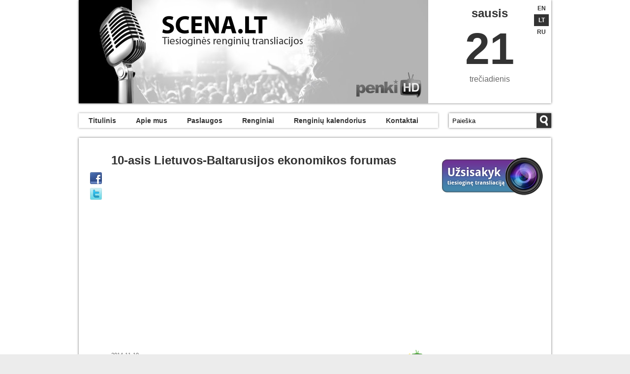

--- FILE ---
content_type: text/html; charset=utf-8
request_url: https://www.scena.lt/lt/event?rid=10059
body_size: 15575
content:


<!DOCTYPE html PUBLIC "-//W3C//DTD XHTML 1.0 Transitional//EN" "http://www.w3.org/TR/xhtml1/DTD/xhtml1-transitional.dtd">
<html xmlns="http://www.w3.org/1999/xhtml" xmlns:fb="http://ogp.me/ns/fb#">
<head><title>
	10-asis Lietuvos-Baltarusijos ekonomikos forumas
</title><meta http-equiv="Content-Type" content="text/html; charset=utf-8" /><link href="/styles/site.css?date=20160404" rel="stylesheet" type="text/css" /><link href="/Styles/basic_ie.css" rel="stylesheet" type="text/css" /><link href="/Styles/basic.css" rel="stylesheet" type="text/css" /><link rel="stylesheet" type="text/css" href="/Styles/fullcalendar/fullcalendar.css" /><link rel="stylesheet" type="text/css" href="/Styles/fullcalendar/fullcalendar.print.css" media="print" />
    <script src="/Scripts/jquery-1.4.1.min.js" type="text/javascript"></script>
    <script src="/Scripts/jquery.simplemodal.js" type="text/javascript"></script>
    <script src="/Scripts/basic.js" type="text/javascript"></script>
    <script type="text/javascript">
        var _gaq = _gaq || [];
        _gaq.push(['_setAccount', 'UA-108710-28']);
        _gaq.push(['_trackPageview']);

        (function () {
            var ga = document.createElement('script'); ga.type = 'text/javascript'; ga.async = true;
            ga.src = ('https:' == document.location.protocol ? 'https://ssl' : 'http://www') + '.google-analytics.com/ga.js';
            var s = document.getElementsByTagName('script')[0]; s.parentNode.insertBefore(ga, s);
        })();
    </script>

    <script type='text/javascript'>
        var googletag = googletag || {};
        googletag.cmd = googletag.cmd || [];
        (function () {
            var gads = document.createElement('script');
            gads.async = true;
            gads.type = 'text/javascript';
            var useSSL = 'https:' == document.location.protocol;
            gads.src = (useSSL ? 'https:' : 'http:') + '//www.googletagservices.com/tag/js/gpt.js';
            var node = document.getElementsByTagName('script')[0];
            node.parentNode.insertBefore(gads, node);
        })();
    </script>

    <script type="text/javascript">(function (d, s, id) {var js, fjs = d.getElementsByTagName(s)[0];if (d.getElementById(id)) return;js = d.createElement(s); js.id = id;js.src = "//connect.facebook.net/lt_LT/all.js#xfbml=1&appId=275526805820222";fjs.parentNode.insertBefore(js, fjs);} (document, 'script', 'facebook-jssdk'));</script>

    <script type="text/javascript">
        $(function () {
            var $search = $('#m_baseSearchText');
            original_val = $search.val();
            $search.focus(function () {
                if ($(this).val() === original_val) {
                    $(this).val('');
                }
            })
	        .blur(function () {
	            if ($(this).val() === '') {
	                $(this).val(original_val);
	            }
	        });
        });
    </script>

    
<style type="text/css">html{background:#ECECEC url(../images/bg3.png) repeat fixed !important;}</style><link href="/WebResource.axd?d=UeJGUDgj2ZHeXkTP4qIHcqmnTCNcD-x8DOKwrWXVBvKtSKqhEPFTSfif0AzbhfuzDyU3XcRJ8a_pOT7BztQichwUQBYk77NNNs6C6vZQBzpMbrm4QRm-w4ow_FhoADCCW1FQioqnwLQ8HZpS9Rm0-w2&amp;t=636262062024195039" type="text/css" rel="stylesheet" /></head>
<body id="ctl00_ctl00_myBody">
    <form name="aspnetForm" method="post" action="./event?rid=10059" onsubmit="javascript:return WebForm_OnSubmit();" id="aspnetForm">
<div>
<input type="hidden" name="__EVENTTARGET" id="__EVENTTARGET" value="" />
<input type="hidden" name="__EVENTARGUMENT" id="__EVENTARGUMENT" value="" />
<input type="hidden" name="__VIEWSTATE" id="__VIEWSTATE" value="/[base64]/WHbY3JtldE79vSJ8j1HSGDY2zrLc/M=" />
</div>

<script type="text/javascript">
//<![CDATA[
var theForm = document.forms['aspnetForm'];
if (!theForm) {
    theForm = document.aspnetForm;
}
function __doPostBack(eventTarget, eventArgument) {
    if (!theForm.onsubmit || (theForm.onsubmit() != false)) {
        theForm.__EVENTTARGET.value = eventTarget;
        theForm.__EVENTARGUMENT.value = eventArgument;
        theForm.submit();
    }
}
//]]>
</script>


<script src="/WebResource.axd?d=osUREnUR3CxlcJSvZy517j3xRJdzOfK2l50rVOw1On9oPDjm1aULeD34FgfChkpmEL3GNGb437bQPihUHGnVrKY-QFPBmXHThprzRkWMbD01&amp;t=638901644248157332" type="text/javascript"></script>


<script src="/ScriptResource.axd?d=ZMg-xoASzWTfhz_szCnrPfYQEmLOPcesv8eK1jz2zPv7v20Ruo_3OnqP1eNn7w1qREowzGhlFHksz6ZxqNt-QBkssG2kwuDZ2KZGA6bG7_0_PJoXRsBxxX7P0zXI61j5qtSlAtN150knkx02gwNAENta9qhycyvDKmFMPvxb6Wc1&amp;t=ffffffff93d1c106" type="text/javascript"></script>
<script type="text/javascript">
//<![CDATA[
var __cultureInfo = {"name":"lt-LT","numberFormat":{"CurrencyDecimalDigits":2,"CurrencyDecimalSeparator":",","IsReadOnly":true,"CurrencyGroupSizes":[3],"NumberGroupSizes":[3],"PercentGroupSizes":[3],"CurrencyGroupSeparator":" ","CurrencySymbol":"€","NaNSymbol":"NaN","CurrencyNegativePattern":8,"NumberNegativePattern":1,"PercentPositivePattern":0,"PercentNegativePattern":0,"NegativeInfinitySymbol":"-∞","NegativeSign":"-","NumberDecimalDigits":2,"NumberDecimalSeparator":",","NumberGroupSeparator":" ","CurrencyPositivePattern":3,"PositiveInfinitySymbol":"∞","PositiveSign":"+","PercentDecimalDigits":2,"PercentDecimalSeparator":",","PercentGroupSeparator":" ","PercentSymbol":"%","PerMilleSymbol":"‰","NativeDigits":["0","1","2","3","4","5","6","7","8","9"],"DigitSubstitution":1},"dateTimeFormat":{"AMDesignator":"priešpiet","Calendar":{"MinSupportedDateTime":"\/Date(-62135596800000)\/","MaxSupportedDateTime":"\/Date(253402293599999)\/","AlgorithmType":1,"CalendarType":1,"Eras":[1],"TwoDigitYearMax":2049,"IsReadOnly":true},"DateSeparator":"-","FirstDayOfWeek":1,"CalendarWeekRule":2,"FullDateTimePattern":"yyyy \u0027m\u0027. MMMM d \u0027d\u0027., dddd HH:mm:ss","LongDatePattern":"yyyy \u0027m\u0027. MMMM d \u0027d\u0027., dddd","LongTimePattern":"HH:mm:ss","MonthDayPattern":"MMMM d \u0027d\u0027.","PMDesignator":"popiet","RFC1123Pattern":"ddd, dd MMM yyyy HH\u0027:\u0027mm\u0027:\u0027ss \u0027GMT\u0027","ShortDatePattern":"yyyy-MM-dd","ShortTimePattern":"HH:mm","SortableDateTimePattern":"yyyy\u0027-\u0027MM\u0027-\u0027dd\u0027T\u0027HH\u0027:\u0027mm\u0027:\u0027ss","TimeSeparator":":","UniversalSortableDateTimePattern":"yyyy\u0027-\u0027MM\u0027-\u0027dd HH\u0027:\u0027mm\u0027:\u0027ss\u0027Z\u0027","YearMonthPattern":"yyyy \u0027m\u0027. MMMM","AbbreviatedDayNames":["sk","pr","an","tr","kt","pn","št"],"ShortestDayNames":["Sk","Pr","An","Tr","Kt","Pn","Št"],"DayNames":["sekmadienis","pirmadienis","antradienis","trečiadienis","ketvirtadienis","penktadienis","šeštadienis"],"AbbreviatedMonthNames":["saus.","vas.","kov.","bal.","geg.","birž.","liep.","rugp.","rugs.","spal.","lapkr.","gruod.",""],"MonthNames":["sausis","vasaris","kovas","balandis","gegužė","birželis","liepa","rugpjūtis","rugsėjis","spalis","lapkritis","gruodis",""],"IsReadOnly":true,"NativeCalendarName":"Grigaliaus kalendorius","AbbreviatedMonthGenitiveNames":["saus.","vas.","kov.","bal.","geg.","birž.","liep.","rugp.","rugs.","spal.","lapkr.","gruod.",""],"MonthGenitiveNames":["sausio","vasario","kovo","balandžio","gegužės","birželio","liepos","rugpjūčio","rugsėjo","spalio","lapkričio","gruodžio",""]},"eras":[1,"po Kr.",null,0]};//]]>
</script>

<script src="/ScriptResource.axd?d=pq_trxfiZMCLbh4GSAgId8GXGbLw_X9S2tf6ZpGvtFno_FZyg2pRT46bEJED_tsVpvSIi6Y31cLrROxV2jmDzTMclaI1Je9JJZIdnltVJJwu6L5KLXaE54DWcqWarn9L0&amp;t=ffffffffdc32f924" type="text/javascript"></script>
<script src="/ScriptResource.axd?d=XAtqUrO3tix0z6tBsju8NA24BdIIY_4ayEwrKwA-W4mSOtBZcxnB__hPbV_BdGGXw_3T29VxIbi4ytEcnTN06LXqOWl2lKe_V_Mb4CKpyNZ5L-W49rgymBTLTLPusCGb0_YPJm44qot0IEdwrEzi3A2&amp;t=ffffffffdc32f924" type="text/javascript"></script>
<script src="/ScriptResource.axd?d=ZaLvWl2lL-olvVaekT-hBkoGCO6YUu70xfH_do15RmLmLJv4bWaiVnHY-dOvvd2eptnlC4ejUP_9PRXbj1OwolTKnb2wp2qnm12LBlYr2-qgUPjS6taqNviKkgZccL5p0&amp;t=ffffffffdc32f924" type="text/javascript"></script>
<script src="/ScriptResource.axd?d=VRW-EpB-hU4APYPLsiyul16zGd0gCPFOaNRekeg-dX-uqNdDfQYbbHgkfXVqrwuHgB2COW63cXauXGiQs7c_UGaikEFGk5np0ANpPIA85FgjCRyabHH4iclvIViBuKQ00&amp;t=ffffffffdc32f924" type="text/javascript"></script>
<script src="/ScriptResource.axd?d=iasRha8tcdhL66hXfV6175UYAywM0QpeEMKHOqg7IpLLaQ3SVAHefFqa1ArVCzIc1pr43Nxern0D_EnD1L5z3OdezV5z3gPKjdm_vfiT0LJJsmvN4_t-lg6y6-rxadXW8ahIsero0GTO83M8pOIvug2&amp;t=ffffffffdc32f924" type="text/javascript"></script>
<script src="/ScriptResource.axd?d=Iqju2IOh9y_d-cckzbYj9sm2fh20e6L6GuXi1Zmk7dB41Hn1QI3LdgfM1id4by043niP4GUWDx_GspDxzMDqLJW23ls_-SeLifj2mAzSMtKCvGxd5uxdLKpwFPMZekb0HVYKIj1RqFIUh992MKeZtw2&amp;t=ffffffffdc32f924" type="text/javascript"></script>
<script src="/ScriptResource.axd?d=l-GZSQPGlST0qwP60Lig6dOeueEUAlGVEkv1O7pz4jJyntscjmv6lWjQaRXt0mibxlf1m4nsRQyENBGQZ2-5zzN5kxINRlP_SeUBTCh_SrBG1EdFCLtBMxGNazicJ5GjhVscbyERp93S_PnHSwCzQA2&amp;t=ffffffffdc32f924" type="text/javascript"></script>
<script src="/ScriptResource.axd?d=0iyOfZjBx-G7rv2X3pVF0pLwXNbISmY1A3MvY3RL0hPtO6yRmaGkWRpaEuZxGTOL8BWGpAWyd2Xxc03L_WfULnx5koLnzCuxLHdUnY6zIzg0-ZZNU0kprAnIQEyANvPRTUhh97M2JzzMCrmP3Km_Gw2&amp;t=ffffffffdc32f924" type="text/javascript"></script>
<script src="/ScriptResource.axd?d=TxYwZs4c-D-W_O68qsTg3XFSwgfMWyuzb5Fv6DsVJ-NYdfdtaAuABObdpjYs1fXsCoBDHLcRqEkUpERKmAmpxIealANBVEml5RcqZr9ND5xMffisSh4bI_ACrKHYwX8qf6dCijcjG67tOisILLCa9w2&amp;t=ffffffffdc32f924" type="text/javascript"></script>
<script src="/ScriptResource.axd?d=hftqhKoXYX2e6wyWk_mnohXngz8b25PZhHztZBnaCVr-bX8J_0HLd5XV-MUzz8-3FboZkqPZGiASZ8qpV1xmPy_7U0-6Wx1nXiGZPR1VfvE7u59eJEH4AjNuQ7PoRU1IYPWGE8TF1-_1a6KLrY4Jhw2&amp;t=ffffffffdc32f924" type="text/javascript"></script>
<script src="/ScriptResource.axd?d=d4VTllW0Dko1sArKpWcxEhbJhPKDuhsqjNeyeLApGBeMku6RW1F22Wpp_eHlc9_vYfUKgF1yNVJEW8d22ynjJoD8ewRNmf2RNCUKVMxCNy4lLbkkEth_jiDK9yV-h7zzuhv2AykYwL7P4ufyJUYBbA2&amp;t=ffffffffdc32f924" type="text/javascript"></script>
<script type="text/javascript">
//<![CDATA[
function WebForm_OnSubmit() {
if (typeof(ValidatorOnSubmit) == "function" && ValidatorOnSubmit() == false) return false;
return true;
}
//]]>
</script>

<div>

	<input type="hidden" name="__VIEWSTATEGENERATOR" id="__VIEWSTATEGENERATOR" value="A1EB06C3" />
	<input type="hidden" name="__PREVIOUSPAGE" id="__PREVIOUSPAGE" value="BlIWIdBQrYs9r2EF2vxQYT3cAYOkv3470hUcNW3wxAzJsiPjoBVR8dOzhsgBXuUDzx_b_RPBY5pCi2jQgjNnGgBZ0R-nSG15Gx86kXfplUc1" />
	<input type="hidden" name="__EVENTVALIDATION" id="__EVENTVALIDATION" value="/wEdAF7hgWBPskij6ZTKlOLs34K7fpc6aJ3aS/NBJAb4fhPGuxjbctsptgsqKVaNym4DZ8ZCKwtFKaXslpPlylmjRHArWFM1vew69X3iBC5SXzuFcR0EWOi73qsNGmv8ZdLolAIVUelcM2MjYmzly7mkVQ7jkfYtySh9fq5s0h+nvsPdDaFhity80f81cTKpM1Ok9/RF40pdlSHABrD23cFCrrKXjZHb9Nv01s0NXSyq0SAMV+16cB/7MbWB7/M3abYL75Yce3sbnUnEHfQ10gwlyw2F7hDiTAfHe597/UigqYLcMHKjZ618VtXqWi+ZFZ0iZL2ZwKgptNpzV00aPqJbTVAiHuhNhLL+4K5PWQ0Vvv7eqt8JR8R3fSEIk/zdJdI1ww/W/mwV1NVB67hCKslOugiI1Z+0atzjOcZWTshLzYtveE6efsF2xUlZsy+dPx7cwnvG/2MxEJOk+ptxOyiRm86TTDxvc9QMke4QaZVyn3duf9hgGp3s5xzwe9ngTWA8V4+a7epSy6N8A/N7zYkVXobwG9fxbJNf02MOxtYoaDCpEhSKlMFXY8prEa1bNCuybn9O+a+So+T2XAxtJHjZwMsSVfF0/2sV1vRbUsdcT3zgSZp6TLNCvDFAE84v3LrmYGCJFLiJhd8aO0kjV+zvZygBgzOlMs9XZvxhUWv8tb87bl04eF8cDtrm1SuKTXTI3LOo1eVruStlCWIQuQ7MCfQEtWCxVpL2K2CY2NL7swCD/mIGVEzdg8FgT1c52clcvwy3/npTFBCm+28Hp/FVsjE7f+B2V+V+Q0aIpEGflvMg39BUQHSt277Nt7+2H7E5HbZF9/hyqC3sq/2DSUtn7D20iqw09HdNUH4WhsXE48Wk77m9pQ3vVJN5G2sghqU9yrAhEvbWTx2LEPncnHlOrdRYV9iTiDYsRmxFFxON/S8pdjxveYK/5Ix60NO6coSWh6lLX0NLlkA/JVJ/k/ItpRRjhFeduuawyD3jzOemlHoFapXerVnp6fsNID34+eP8XvdidyHINQxw2tujXhF9v5paPjr3wL31JJp1D+L3z0bTwBytyV+pPp6z04a2GQCPsi4D9wPc7HdGXfCisZChzJStG15FqUKUEPWoIo0zxCd/iLBXeh3ceo1/sSKWhlTUfc4XpUQS1bxvzg5fU4NsTHEW3SAy8MZt/W6nU6VaXvU8ukW6hKGDz+KWjSW/bKElqvFWFL3zREvSGyehJyG8GEXclEEJA7E6QlYvdCK6FcaZu2kaN16nIBbQ5K+BzUOfzoMJroPjb2WQEtM3Gz4gN0w7H74piXB8dTk2E1XxbXE6TV2vOXLFedBDTGVWJlVlPrOifKidMCjegGP5+e//cLoe4vBBeDBpxocXWb1rP59sSF+gCny02EQ4bmYye1qabI/trJ3CySZQsM1MsWWXbJw7yHT2G7lSIqTMb02LdnKitYO5NOFJzz+gQjJOUItBPy47uw7N3/owblDrd9b+H6ZSr65hGYB92IgSWzTWOUX3E8mFqeWcJHYRjpIygjL2lKeqWzkhUoERtX6RVB/MzvVVxslnroRJ2bMhoy7no04aeqxVCl6lbn7d3vMEZi+6K3rYj68myJzu4vCiuSkMGJdnFFvi3sgLHhAD7BR7PvX92IEBsiCdOjPmA0QN1x5lv6pCCMhp2lp8Qht/qrIl1NmOjYxMd6XwYMWq74yWPjMHq/Hedf56Wvdh4iM0ZJ1VgJ/HorvLTrEzfr/RjOVtYgONc/8nhsAbksRWl+ZPS1x6uIeiq5ntVXnuUzIIot9LcdzQ1pk/LDY+3+h5MzGLRNDjJ6ri+nGASxFjEvZwvLgx7Jfi4PO9Whq8oPRwD8I3OYW507KJzWmjtF5zjJ2CY/U4Vy+QNLfJ34oEFBc788/9E9hTUsBCkA4iMiMNL2fNGjHZIzERQVmb5PUvoQ9jVM1pCjgRgoy1latOX6me9AppJ88r6SiXTjpY36QCJmunvCnr5cp3ZOUg68qxyGRTbjPX4uKhAxItCa1E/jRuzpZs2+x4L7H9j2qZEUbCh+z3Yf4=" />
</div>
        
        

        
    <div id="fb-root"></div>
    <div class="main">
        <!-- Header -->
        <div id="header">
            <!-- <img id="ornament_left" src="images/left_ornament.png" /> -->
            


<div id="header_ad" class="left">
	
	<img id="ctl00_ctl00_BaseContentPlaceHolder_HeaderBanner_DefaultBanner" src="../images/default.jpg" style="height:210px;width:710px;border-width:0px;" />
</div>


<div id="day" class="right">    
	<div id="language" class="right">
		<a class='' href="/en">EN</a> 
		<a class='active' href="/lt">LT</a>
		<a class='' href="/ru">RU</a>
		<div class="clear">
		</div>
	</div>

	<p id="month_id"><strong>sausis</strong></p>
	<p id="day_id"><strong>21</strong></p>
	<p id="week_id">trečiadienis</p>

	
		<h2></h2>
	

	
</div>

            <!-- <img id="ornament_right" src="images/right_ornament.png" /> -->
        </div>
        <div class="clear"></div>
        
        <!-- MENU -->
        
        <div id="menu">
            

    <ul>
	
            <li>
            
                <a href="/Default.aspx" target="_self">Titulinis</a>      
            
            </li>
            
            <li>
            
                <a href="/Apie-mus/" target="_self">Apie mus</a>      
            
            </li>
            
            <li>
            
                <a href="/Paslaugos/" target="_self">Paslaugos</a>      
            
            </li>
            
            <li>
            
                <a href="/Renginiai/" target="_self">Renginiai</a>      
            
            </li>
            
            <li>
            
                <a href="/Renginiu-kalendorius/" target="_self">Renginių kalendorius</a>      
            
            </li>
            
            <li>
            
                <a href="/Kontaktai/" target="_self">Kontaktai</a>      
            
            </li>
            
</ul>
            

            <div id="searchBlock" >
                <a id="search" href="search" onclick="WebForm_DoPostBackWithOptions(new WebForm_PostBackOptions(&quot;ctl00$ctl00$BaseContentPlaceHolder$search&quot;, &quot;&quot;, false, &quot;&quot;, &quot;search&quot;, false, true));return false;"></a>
                <input name="ctl00$ctl00$BaseContentPlaceHolder$m_baseSearchText" type="text" value="Paieška" id="m_baseSearchText" onkeypress="return inputCheckSubmit(event)" />
            </div>
        </div>

        <!-- Content -->
        <div id="content">
            <div id="main">
                
    

<div id="social">
	<a href='http://www.facebook.com/sharer.php?u=http://www.scena.lt/Event.aspx?rid=10059&t=Scena.lt%20-%20Koncertai%20Gyvai'
		class="icon feisbuk" target="_blank" /><a href="http://twitter.com/home?status=Currently reading"
			title="Click to share this post on Twitter" class="icon twitter-share-button">
	</a>
</div>



<div style="margin-left:65px;">
<table cellspacing="0" border="0" id="ctl00_ctl00_BaseContentPlaceHolder_ContentPlaceHolder_Event1_FirstPageVideoFormView" style="border-collapse:collapse;">
	<tr>
		<td colspan="2">
		<div id="stream">
			<h1>10-asis Lietuvos-Baltarusijos ekonomikos forumas</h1>
			<iframe width="640" height="360" frameborder="0" scrolling="no" src="http://player.penki.lt/flowplayer/player.php?Ganalytics=UA-119263179-1&ObjectID=256271&host=scena&language=lt" allowfullscreen="true" mozallowfullscreen="true" webkitallowfullscreen="true"></iframe>
		</div>
		<div class="clear"></div>
		<p class="left date datemargin">2014-11-10</p>
		<div class="fbLike">
			<fb:like href="https://www.facebook.com/PenkiTV" send="false" layout="button_count" width="50" show_faces="true" class="right"></fb:like>
			<a href="http://www.penki.tv" target="_blank" class="penki_logo"><img src="../../images/5tv_small.png" alt=""/></a>
		</div>
		<div class="clear"></div> 
		<!-- Info about video -->    
		<div class="clear"></div>
		<br />
		<p style="text-align:justify">
			2014 m. lapkričio 4 d. Mogiliove vyko 10-asis Lietuvos ir Baltarusijos ekonomikos forumas, skirtas aktualiausiems abiejų šalių ekonominio bendradarbiavimo klausimams. Šių metų forume ypatingas dėmesys buvo skiriamas inovacijoms, bendradarbiavimui transporto ir tranzito srityse bei abipusėms investicijoms.
		</p>

		<!-- Comments -->

		
		<div class="clear"></div>    
	</td>
	</tr>
</table>



<div class="left relatedVideos clear">
	
			<h2 class="margintop">Reportažai (X-asis Lietuvos – Baltarusijos ekonomikos forumas Mogiliove)</h2>
			
				<div class="video-o" style="float:left;margin-top:20px;margin-right:20px;">
					<a id="ctl00_ctl00_BaseContentPlaceHolder_ContentPlaceHolder_Event1_Repeater1_ctl00_ReportsRepeater_ctl00_LinkButton1" href="javascript:WebForm_DoPostBackWithOptions(new WebForm_PostBackOptions(&quot;ctl00$ctl00$BaseContentPlaceHolder$ContentPlaceHolder$Event1$Repeater1$ctl00$ReportsRepeater$ctl00$LinkButton1&quot;, &quot;&quot;, false, &quot;&quot;, &quot;event?rid=10059&amp;oid=256196&quot;, false, true))">
						<img src='http://media.search.lt/GetFile.php?OID=256196&filetype=3' alt="" height="160"/>
					</a>
					<p class="date">2014-11-07</p>
					<p class="video-text" style="width:193px;height:40px">
						<a id="ctl00_ctl00_BaseContentPlaceHolder_ContentPlaceHolder_Event1_Repeater1_ctl00_ReportsRepeater_ctl00_LinkButton2" href="javascript:WebForm_DoPostBackWithOptions(new WebForm_PostBackOptions(&quot;ctl00$ctl00$BaseContentPlaceHolder$ContentPlaceHolder$Event1$Repeater1$ctl00$ReportsRepeater$ctl00$LinkButton2&quot;, &quot;&quot;, false, &quot;&quot;, &quot;event?rid=10059&amp;oid=256196&quot;, false, true))">X-asis Lietuvos – Baltarusijos ekonomikos forumas Mogiliove</a>
					</p>
				</div>
			
				<div class="video-o" style="float:left;margin-top:20px;margin-right:20px;">
					<a id="ctl00_ctl00_BaseContentPlaceHolder_ContentPlaceHolder_Event1_Repeater1_ctl00_ReportsRepeater_ctl01_LinkButton1" href="javascript:WebForm_DoPostBackWithOptions(new WebForm_PostBackOptions(&quot;ctl00$ctl00$BaseContentPlaceHolder$ContentPlaceHolder$Event1$Repeater1$ctl00$ReportsRepeater$ctl01$LinkButton1&quot;, &quot;&quot;, false, &quot;&quot;, &quot;event?rid=10059&amp;oid=256271&quot;, false, true))">
						<img src='http://media.search.lt/GetFile.php?OID=256271&filetype=3' alt="" height="160"/>
					</a>
					<p class="date">2014-11-07</p>
					<p class="video-text" style="width:193px;height:40px">
						<a id="ctl00_ctl00_BaseContentPlaceHolder_ContentPlaceHolder_Event1_Repeater1_ctl00_ReportsRepeater_ctl01_LinkButton2" href="javascript:WebForm_DoPostBackWithOptions(new WebForm_PostBackOptions(&quot;ctl00$ctl00$BaseContentPlaceHolder$ContentPlaceHolder$Event1$Repeater1$ctl00$ReportsRepeater$ctl01$LinkButton2&quot;, &quot;&quot;, false, &quot;&quot;, &quot;event?rid=10059&amp;oid=256271&quot;, false, true))">10-asis Lietuvos-Baltarusijos ekonomikos forumas</a>
					</p>
				</div>
			
			<div class="clear"></div>
		
</div>

<!-- Previous concerts -->

        <h2 class="left margintop">
            Kiti renginiai
        </h2>
        <div class="clear"></div>
    
        
	    <div class="concert">
            <a id="ctl00_ctl00_BaseContentPlaceHolder_ContentPlaceHolder_Event1_PreviousConcerts_m_repeater_ctl01_LinkButton2" href="javascript:WebForm_DoPostBackWithOptions(new WebForm_PostBackOptions(&quot;ctl00$ctl00$BaseContentPlaceHolder$ContentPlaceHolder$Event1$PreviousConcerts$m_repeater$ctl01$LinkButton2&quot;, &quot;&quot;, false, &quot;&quot;, &quot;event?rid=10567&quot;, false, true))">
                <img src='http://media.search.lt/GetFile.php?OID=275662&filetype=3' class="left thumb" width="153" height="85" alt=""/>
            </a>
            <h3> <a id="ctl00_ctl00_BaseContentPlaceHolder_ContentPlaceHolder_Event1_PreviousConcerts_m_repeater_ctl01_LinkButton1" href="javascript:WebForm_DoPostBackWithOptions(new WebForm_PostBackOptions(&quot;ctl00$ctl00$BaseContentPlaceHolder$ContentPlaceHolder$Event1$PreviousConcerts$m_repeater$ctl01$LinkButton1&quot;, &quot;&quot;, false, &quot;&quot;, &quot;event?rid=10567&quot;, false, true))">AGNĖS KUZMICKAITĖS 2018/19 METŲ KOLEKCIJOS PRISTATYMAS 2018-04-05</a> </h3>
            <p> AGNĖS KUZMICKAITĖS 2018/19 METŲ KOLEKCIJOS PRISTATYMAS </p>
        </div>
        
    
        
	    <div class="concert">
            <a id="ctl00_ctl00_BaseContentPlaceHolder_ContentPlaceHolder_Event1_PreviousConcerts_m_repeater_ctl02_LinkButton2" href="javascript:WebForm_DoPostBackWithOptions(new WebForm_PostBackOptions(&quot;ctl00$ctl00$BaseContentPlaceHolder$ContentPlaceHolder$Event1$PreviousConcerts$m_repeater$ctl02$LinkButton2&quot;, &quot;&quot;, false, &quot;&quot;, &quot;event?rid=10550&quot;, false, true))">
                <img src='http://media.search.lt/GetFile.php?OID=275265&filetype=3' class="left thumb" width="153" height="85" alt=""/>
            </a>
            <h3> <a id="ctl00_ctl00_BaseContentPlaceHolder_ContentPlaceHolder_Event1_PreviousConcerts_m_repeater_ctl02_LinkButton1" href="javascript:WebForm_DoPostBackWithOptions(new WebForm_PostBackOptions(&quot;ctl00$ctl00$BaseContentPlaceHolder$ContentPlaceHolder$Event1$PreviousConcerts$m_repeater$ctl02$LinkButton1&quot;, &quot;&quot;, false, &quot;&quot;, &quot;event?rid=10550&quot;, false, true))">Annual Press Conference of the Rail Baltica Implementers. 2018-01-23</a> </h3>
            <p> Watch the Annual Press Conference of the Rail Baltica Implementers in Vilnius and learn more about the progress of the project and what is planned for this year. </p>
        </div>
        
    
        
	    <div class="concert">
            <a id="ctl00_ctl00_BaseContentPlaceHolder_ContentPlaceHolder_Event1_PreviousConcerts_m_repeater_ctl03_LinkButton2" href="javascript:WebForm_DoPostBackWithOptions(new WebForm_PostBackOptions(&quot;ctl00$ctl00$BaseContentPlaceHolder$ContentPlaceHolder$Event1$PreviousConcerts$m_repeater$ctl03$LinkButton2&quot;, &quot;&quot;, false, &quot;&quot;, &quot;event?rid=10529&quot;, false, true))">
                <img src='/images/153x85.jpg' class="left thumb" width="153" height="85" alt=""/>
            </a>
            <h3> <a id="ctl00_ctl00_BaseContentPlaceHolder_ContentPlaceHolder_Event1_PreviousConcerts_m_repeater_ctl03_LinkButton1" href="javascript:WebForm_DoPostBackWithOptions(new WebForm_PostBackOptions(&quot;ctl00$ctl00$BaseContentPlaceHolder$ContentPlaceHolder$Event1$PreviousConcerts$m_repeater$ctl03$LinkButton1&quot;, &quot;&quot;, false, &quot;&quot;, &quot;event?rid=10529&quot;, false, true))">TEDxVilnius 2017 2017-10-21</a> </h3>
            <p>  </p>
        </div>
        
    
        
	    <div class="concert">
            <a id="ctl00_ctl00_BaseContentPlaceHolder_ContentPlaceHolder_Event1_PreviousConcerts_m_repeater_ctl04_LinkButton2" href="javascript:WebForm_DoPostBackWithOptions(new WebForm_PostBackOptions(&quot;ctl00$ctl00$BaseContentPlaceHolder$ContentPlaceHolder$Event1$PreviousConcerts$m_repeater$ctl04$LinkButton2&quot;, &quot;&quot;, false, &quot;&quot;, &quot;event?rid=10524&quot;, false, true))">
                <img src='http://media.search.lt/GetFile.php?OID=274025&filetype=3' class="left thumb" width="153" height="85" alt=""/>
            </a>
            <h3> <a id="ctl00_ctl00_BaseContentPlaceHolder_ContentPlaceHolder_Event1_PreviousConcerts_m_repeater_ctl04_LinkButton1" href="javascript:WebForm_DoPostBackWithOptions(new WebForm_PostBackOptions(&quot;ctl00$ctl00$BaseContentPlaceHolder$ContentPlaceHolder$Event1$PreviousConcerts$m_repeater$ctl04$LinkButton1&quot;, &quot;&quot;, false, &quot;&quot;, &quot;event?rid=10524&quot;, false, true))">Makroprudencinės politikos konferencija 2017 2017-05-11</a> </h3>
            <p> Lietuvos bankas organizuoja tarptautinę konferenciją „Ar nekilnojamojo turto kainos turėtų būti vienas iš makroprudencinės politikos tikslų?“ Ji aukšto lygio makroekonominės politikos formuotojus iš europinių ir tarptautinių institucijų,... </p>
        </div>
        
    
        
	    <div class="concert">
            <a id="ctl00_ctl00_BaseContentPlaceHolder_ContentPlaceHolder_Event1_PreviousConcerts_m_repeater_ctl05_LinkButton2" href="javascript:WebForm_DoPostBackWithOptions(new WebForm_PostBackOptions(&quot;ctl00$ctl00$BaseContentPlaceHolder$ContentPlaceHolder$Event1$PreviousConcerts$m_repeater$ctl05$LinkButton2&quot;, &quot;&quot;, false, &quot;&quot;, &quot;event?rid=10510&quot;, false, true))">
                <img src='http://media.search.lt/GetFile.php?OID=273167&filetype=3' class="left thumb" width="153" height="85" alt=""/>
            </a>
            <h3> <a id="ctl00_ctl00_BaseContentPlaceHolder_ContentPlaceHolder_Event1_PreviousConcerts_m_repeater_ctl05_LinkButton1" href="javascript:WebForm_DoPostBackWithOptions(new WebForm_PostBackOptions(&quot;ctl00$ctl00$BaseContentPlaceHolder$ContentPlaceHolder$Event1$PreviousConcerts$m_repeater$ctl05$LinkButton1&quot;, &quot;&quot;, false, &quot;&quot;, &quot;event?rid=10510&quot;, false, true))">AGNĖS KUZMICKAITĖS 2017/18 METŲ KOLEKCIJOS PRISTATYMAS 2017-04-06</a> </h3>
            <p>  </p>
        </div>
        
    
        
	    <div class="concert">
            <a id="ctl00_ctl00_BaseContentPlaceHolder_ContentPlaceHolder_Event1_PreviousConcerts_m_repeater_ctl06_LinkButton2" href="javascript:WebForm_DoPostBackWithOptions(new WebForm_PostBackOptions(&quot;ctl00$ctl00$BaseContentPlaceHolder$ContentPlaceHolder$Event1$PreviousConcerts$m_repeater$ctl06$LinkButton2&quot;, &quot;&quot;, false, &quot;&quot;, &quot;event?rid=10501&quot;, false, true))">
                <img src='http://media.search.lt/GetFile.php?OID=273048&filetype=3' class="left thumb" width="153" height="85" alt=""/>
            </a>
            <h3> <a id="ctl00_ctl00_BaseContentPlaceHolder_ContentPlaceHolder_Event1_PreviousConcerts_m_repeater_ctl06_LinkButton1" href="javascript:WebForm_DoPostBackWithOptions(new WebForm_PostBackOptions(&quot;ctl00$ctl00$BaseContentPlaceHolder$ContentPlaceHolder$Event1$PreviousConcerts$m_repeater$ctl06$LinkButton1&quot;, &quot;&quot;, false, &quot;&quot;, &quot;event?rid=10501&quot;, false, true))">„Mados infekcija“ - 2017 2017-03-17</a> </h3>
            <p>  </p>
        </div>
        
    
        
	    <div class="concert">
            <a id="ctl00_ctl00_BaseContentPlaceHolder_ContentPlaceHolder_Event1_PreviousConcerts_m_repeater_ctl07_LinkButton2" href="javascript:WebForm_DoPostBackWithOptions(new WebForm_PostBackOptions(&quot;ctl00$ctl00$BaseContentPlaceHolder$ContentPlaceHolder$Event1$PreviousConcerts$m_repeater$ctl07$LinkButton2&quot;, &quot;&quot;, false, &quot;&quot;, &quot;event?rid=10522&quot;, false, true))">
                <img src='http://media.search.lt/GetFile.php?OID=274000&filetype=3' class="left thumb" width="153" height="85" alt=""/>
            </a>
            <h3> <a id="ctl00_ctl00_BaseContentPlaceHolder_ContentPlaceHolder_Event1_PreviousConcerts_m_repeater_ctl07_LinkButton1" href="javascript:WebForm_DoPostBackWithOptions(new WebForm_PostBackOptions(&quot;ctl00$ctl00$BaseContentPlaceHolder$ContentPlaceHolder$Event1$PreviousConcerts$m_repeater$ctl07$LinkButton1&quot;, &quot;&quot;, false, &quot;&quot;, &quot;event?rid=10522&quot;, false, true))">Lietuvos bankas 2017-03-14</a> </h3>
            <p> Lietuvos banko valdybos pirmininkas Vitas Vasiliauskas pristato 2016 m. bankų sektoriaus rezultatus, naujausias skolinimo ir skolinimosi tendencijas, prognozes, vykstančius pokyčius mokėjimo paslaugų rinkoje. </p>
        </div>
        
    
        
	    <div class="concert">
            <a id="ctl00_ctl00_BaseContentPlaceHolder_ContentPlaceHolder_Event1_PreviousConcerts_m_repeater_ctl08_LinkButton2" href="javascript:WebForm_DoPostBackWithOptions(new WebForm_PostBackOptions(&quot;ctl00$ctl00$BaseContentPlaceHolder$ContentPlaceHolder$Event1$PreviousConcerts$m_repeater$ctl08$LinkButton2&quot;, &quot;&quot;, false, &quot;&quot;, &quot;event?rid=10499&quot;, false, true))">
                <img src='http://media.search.lt/GetFile.php?OID=272867&filetype=3' class="left thumb" width="153" height="85" alt=""/>
            </a>
            <h3> <a id="ctl00_ctl00_BaseContentPlaceHolder_ContentPlaceHolder_Event1_PreviousConcerts_m_repeater_ctl08_LinkButton1" href="javascript:WebForm_DoPostBackWithOptions(new WebForm_PostBackOptions(&quot;ctl00$ctl00$BaseContentPlaceHolder$ContentPlaceHolder$Event1$PreviousConcerts$m_repeater$ctl08$LinkButton1&quot;, &quot;&quot;, false, &quot;&quot;, &quot;event?rid=10499&quot;, false, true))">Kasparas Uinskas – fortepijonas, solo rečitalis “Mėnesienos sonata” 2017-03-08</a> </h3>
            <p> Kasparas Uinskas – fortepijonas, solo rečitalis “Mėnesienos sonata” </p>
        </div>
        
    
        
	    <div class="concert">
            <a id="ctl00_ctl00_BaseContentPlaceHolder_ContentPlaceHolder_Event1_PreviousConcerts_m_repeater_ctl09_LinkButton2" href="javascript:WebForm_DoPostBackWithOptions(new WebForm_PostBackOptions(&quot;ctl00$ctl00$BaseContentPlaceHolder$ContentPlaceHolder$Event1$PreviousConcerts$m_repeater$ctl09$LinkButton2&quot;, &quot;&quot;, false, &quot;&quot;, &quot;event?rid=10493&quot;, false, true))">
                <img src='http://media.search.lt/GetFile.php?OID=272308&filetype=3' class="left thumb" width="153" height="85" alt=""/>
            </a>
            <h3> <a id="ctl00_ctl00_BaseContentPlaceHolder_ContentPlaceHolder_Event1_PreviousConcerts_m_repeater_ctl09_LinkButton1" href="javascript:WebForm_DoPostBackWithOptions(new WebForm_PostBackOptions(&quot;ctl00$ctl00$BaseContentPlaceHolder$ContentPlaceHolder$Event1$PreviousConcerts$m_repeater$ctl09$LinkButton1&quot;, &quot;&quot;, false, &quot;&quot;, &quot;event?rid=10493&quot;, false, true))">PR Lapės 2016 2017-01-23</a> </h3>
            <p> „PR Lapės 2016“ – tai kasmetiniai Vilniaus universiteto Komunikacijos fakulteto apdovanojimai, kurių tikslas – įvertinti bei apdovanoti įdomiausius komunikacijos projektus. </p>
        </div>
        
      
</div>

            </div>
            <!-- sidebar banners, calendar -->
            
<div id="sidebar">
    <div class="OrderLink">
        



<a href="#" class='basic'><img id="ctl00_ctl00_BaseContentPlaceHolder_SideBar_OrderLink_OrderImage" src="../images/uzsakyti.png" style="border-width:0px;" /></a>

<div id="basic-modal-content">

<script type="text/javascript">
    $("#EventType_0").click(function () { document.getElementById('OtherEvent').disabled = true; });
    $("#EventType_1").click(function () { document.getElementById('OtherEvent').disabled = true; });
    $("#EventType_2").click(function () { document.getElementById('OtherEvent').disabled = true; });
    $("#EventType_3").click(function () { document.getElementById('OtherEvent').disabled = false; });
</script>

<div id="OrderAlert" style="display: none;">Ačiū. Jūsų užsakymas priimtas, netrukus su Jumis susisieksime.

</div>
<div id="OrderForm">
<h2>Prašome užpildyti formą!</h2>
<table align="center">
<tr>
<td style="text-align:right;vertical-align:top"><p><strong>Vardas:</strong></p></td>
<td><input name="ctl00$ctl00$BaseContentPlaceHolder$SideBar$OrderLink$Name" type="text" id="Name" />
</td>
</tr>
<tr>
<td style="text-align:right;vertical-align:top"><p><strong>Renginio tipas* :</strong></p></td>
<td>
    <table id="EventType" border="0">
	<tr>
		<td><input id="EventType_0" type="radio" name="ctl00$ctl00$BaseContentPlaceHolder$SideBar$OrderLink$EventType" value="Konferencija" /><label for="EventType_0">Konferencija</label></td>
	</tr><tr>
		<td><input id="EventType_1" type="radio" name="ctl00$ctl00$BaseContentPlaceHolder$SideBar$OrderLink$EventType" value="Koncertas" /><label for="EventType_1">Koncertas</label></td>
	</tr><tr>
		<td><input id="EventType_2" type="radio" name="ctl00$ctl00$BaseContentPlaceHolder$SideBar$OrderLink$EventType" value="Uždaras vakaras" /><label for="EventType_2">Uždaras vakaras</label></td>
	</tr><tr>
		<td><input id="EventType_3" type="radio" name="ctl00$ctl00$BaseContentPlaceHolder$SideBar$OrderLink$EventType" value="Kita" /><label for="EventType_3">Kita</label></td>
	</tr>
</table>
    <input name="ctl00$ctl00$BaseContentPlaceHolder$SideBar$OrderLink$OtherEvent" type="text" id="OtherEvent" disabled="disabled" />
    <span id="ctl00_ctl00_BaseContentPlaceHolder_SideBar_OrderLink_OtherEventValidator" style="color:Red;visibility:hidden;">Pasirinkite renginio tipą!</span>
</td>
</tr>
<tr>
<td style="text-align:right;vertical-align:top"><p><strong>Miestas, kuriame vyks renginys* :</strong></p></td>
<td>
    <select name="ctl00$ctl00$BaseContentPlaceHolder$SideBar$OrderLink$Place" id="ctl00_ctl00_BaseContentPlaceHolder_SideBar_OrderLink_Place">
	<option value="Vilnius">Vilnius</option>
	<option value="Kaunas">Kaunas</option>
	<option value="Klaipėda">Klaipėda</option>
	<option value="Šiauliai">Šiauliai</option>
	<option value="Panevėžys">Panevėžys</option>
	<option value="Akmenė">Akmenė</option>
	<option value="Akmenė">Akmenė</option>
	<option value="Alytus">Alytus</option>
	<option value="Anykščiai">Anykščiai</option>
	<option value="Birštonas">Birštonas</option>
	<option value="Biržai">Biržai</option>
	<option value="Druskininkai">Druskininkai</option>
	<option value="Elektrėnai">Elektrėnai</option>
	<option value="Gargždai">Gargždai</option>
	<option value="Ignalina">Ignalina</option>
	<option value="Jonava">Jonava</option>
	<option value="Joniškis">Joniškis</option>
	<option value="Jurbarkas">Jurbarkas</option>
	<option value="Kaišiadorys">Kaišiadorys</option>
	<option value="Kalvarija">Kalvarija</option>
	<option value="Kazlų Rūda">Kazlų Rūda</option>
	<option value="Kelmė">Kelmė</option>
	<option value="Kėdainiai">Kėdainiai</option>
	<option value="Kretinga">Kretinga</option>
	<option value="Kupiškis">Kupiškis</option>
	<option value="Kuršėnai">Kuršėnai</option>
	<option value="Lazdijai">Lazdijai</option>
	<option value="Marijampolė">Marijampolė</option>
	<option value="Mažeikiai">Mažeikiai</option>
	<option value="Molėtai">Molėtai</option>
	<option value="Neringa">Neringa</option>
	<option value="Pagėgiai">Pagėgiai</option>
	<option value="Pakruojis">Pakruojis</option>
	<option value="Palanga">Palanga</option>
	<option value="Pasvalys">Pasvalys</option>
	<option value="Plungė">Plungė</option>
	<option value="Prienai">Prienai</option>
	<option value="Radviliškis">Radviliškis</option>
	<option value="Raseiniai">Raseiniai</option>
	<option value="Rietavas">Rietavas</option>
	<option value="Rokiškis">Rokiškis</option>
	<option value="Skuodas">Skuodas</option>
	<option value="Šakiai">Šakiai</option>
	<option value="Šalčininkai">Šalčininkai</option>
	<option value="Šilalė">Šilalė</option>
	<option value="Šilutė">Šilutė</option>
	<option value="Širvintos">Širvintos</option>
	<option value="Švenčionys">Švenčionys</option>
	<option value="Tauragė">Tauragė</option>
	<option value="Telšiai">Telšiai</option>
	<option value="Trakai">Trakai</option>
	<option value="Ukmergė">Ukmergė</option>
	<option value="Utena">Utena</option>
	<option value="Varėna">Varėna</option>
	<option value="Vievis">Vievis</option>
	<option value="Vilkaviškis">Vilkaviškis</option>
	<option value="Visaginas">Visaginas</option>
	<option value="Visaginas">Visaginas</option>
	<option value="Zarasai">Zarasai</option>
	<option value="Kitas miestas">Kitas miestas</option>

</select>
</td>
</tr>
<tr>
<td style="text-align:right;vertical-align:top"><p><strong>Preliminari renginio data:</strong></p></td>
<td>
    <input name="ctl00$ctl00$BaseContentPlaceHolder$SideBar$OrderLink$PreliminarDate" type="text" readonly="readonly" id="ctl00_ctl00_BaseContentPlaceHolder_SideBar_OrderLink_PreliminarDate" />
    
    <script type="text/javascript">
//<![CDATA[
Sys.WebForms.PageRequestManager._initialize('ctl00$ctl00$BaseContentPlaceHolder$SideBar$OrderLink$ScriptManager1', 'aspnetForm', [], [], [], 90, 'ctl00$ctl00');
//]]>
</script>

</td>
</tr>
<tr>
<td style="text-align:right;vertical-align:top"><p><strong>El. paštas:</strong></p></td>
<td><input name="ctl00$ctl00$BaseContentPlaceHolder$SideBar$OrderLink$Email" type="text" id="ctl00_ctl00_BaseContentPlaceHolder_SideBar_OrderLink_Email" /></td>
</tr>
<tr>
<td style="text-align:right;vertical-align:top"><p><strong><p>Tel.* :</strong></p></td>
<td><input name="ctl00$ctl00$BaseContentPlaceHolder$SideBar$OrderLink$Phone" type="text" maxlength="12" id="ctl00_ctl00_BaseContentPlaceHolder_SideBar_OrderLink_Phone" /><span id="ctl00_ctl00_BaseContentPlaceHolder_SideBar_OrderLink_m_phoneRegularExpressionValidator" style="color:Red;display:none;">Neteisingas!</span><span id="ctl00_ctl00_BaseContentPlaceHolder_SideBar_OrderLink_RequiredFieldValidator1" style="color:Red;visibility:hidden;">Privaloma!</span>

</td>
</tr>
<tr>
<td><p>* Privalomi laukai</p></td>
<td><input type="submit" name="ctl00$ctl00$BaseContentPlaceHolder$SideBar$OrderLink$SubmitButton" value="Užsisakyti" onclick="javascript:WebForm_DoPostBackWithOptions(new WebForm_PostBackOptions(&quot;ctl00$ctl00$BaseContentPlaceHolder$SideBar$OrderLink$SubmitButton&quot;, &quot;&quot;, true, &quot;FormValidation&quot;, &quot;&quot;, false, false))" id="SubmitButton" /></td>
</tr>
</table>
</div>
</div>
<div id="beforesubmit" style="display:none"></div>


    </div>
    <div class="banner">
        <script type='text/javascript'>
            googletag.cmd.push(function () {
                googletag.defineSlot('/28557237/160x600', [160, 600], 'div-gpt-ad-1360928892459-0').addService(googletag.pubads());
                googletag.pubads().enableSingleRequest();
                googletag.enableServices();
            });
        </script>
        <!-- 160x600 -->
        <div id='div-gpt-ad-1360928892459-0' style='width:160px; height:600px;'>
        <script type='text/javascript'>
            googletag.cmd.push(function () { googletag.display('div-gpt-ad-1360928892459-0'); });
        </script>
        </div>
    </div>
</div>
<div class="clear">
</div>


            

<div class="footer">
    <div class="copyright">
        <p>
            © 1998 - 2026
            <a href="http://www.5ci.lt" target="_blank">Penki Kontinentai</a>. 
            Visos teisės saugomos. 
            <a href="mailto:programmers@5ci.lt">WebMaster</a>.
        </p>
    </div>
    <div class="logos">
        <a href="http://www.penki.tv" target="_blank" >
            <img src="../images/pankitv_logo.png" alt="" />
        </a>
        
        <a href="http://www.5ci.lt" target="_blank">
            <img src="../images/5ci_logo.png" alt="" />
        </a>
    </div>
</div>
        </div>
    </div>

    <script type="text/javascript">
        function inputCheckSubmit(e) {
            if (!e) {
                e = window.event;
            }
            if (e && 13 == e.keyCode || 13 == e.which) {
                var elTarget;
                if (e.target) { elTarget = e.target }
                else if (e.srcElement) { elTarget = e.srcElement };
                if (elTarget && elTarget.form) {
                    var btn = document.getElementById("search");
                    if (btn && btn.click) {
                        btn.click()
                        return false;
                    }
                }
                return true;
            }

            return true;
        }
    </script>

    
<script type="text/javascript">
//<![CDATA[
var Page_Validators =  new Array(document.getElementById("ctl00_ctl00_BaseContentPlaceHolder_SideBar_OrderLink_OtherEventValidator"), document.getElementById("ctl00_ctl00_BaseContentPlaceHolder_SideBar_OrderLink_m_phoneRegularExpressionValidator"), document.getElementById("ctl00_ctl00_BaseContentPlaceHolder_SideBar_OrderLink_RequiredFieldValidator1"));
//]]>
</script>

<script type="text/javascript">
//<![CDATA[
var ctl00_ctl00_BaseContentPlaceHolder_SideBar_OrderLink_OtherEventValidator = document.all ? document.all["ctl00_ctl00_BaseContentPlaceHolder_SideBar_OrderLink_OtherEventValidator"] : document.getElementById("ctl00_ctl00_BaseContentPlaceHolder_SideBar_OrderLink_OtherEventValidator");
ctl00_ctl00_BaseContentPlaceHolder_SideBar_OrderLink_OtherEventValidator.controltovalidate = "EventType";
ctl00_ctl00_BaseContentPlaceHolder_SideBar_OrderLink_OtherEventValidator.focusOnError = "t";
ctl00_ctl00_BaseContentPlaceHolder_SideBar_OrderLink_OtherEventValidator.errormessage = "Pasirinkite renginio tipą!";
ctl00_ctl00_BaseContentPlaceHolder_SideBar_OrderLink_OtherEventValidator.validationGroup = "FormValidation";
ctl00_ctl00_BaseContentPlaceHolder_SideBar_OrderLink_OtherEventValidator.evaluationfunction = "RequiredFieldValidatorEvaluateIsValid";
ctl00_ctl00_BaseContentPlaceHolder_SideBar_OrderLink_OtherEventValidator.initialvalue = "";
var ctl00_ctl00_BaseContentPlaceHolder_SideBar_OrderLink_m_phoneRegularExpressionValidator = document.all ? document.all["ctl00_ctl00_BaseContentPlaceHolder_SideBar_OrderLink_m_phoneRegularExpressionValidator"] : document.getElementById("ctl00_ctl00_BaseContentPlaceHolder_SideBar_OrderLink_m_phoneRegularExpressionValidator");
ctl00_ctl00_BaseContentPlaceHolder_SideBar_OrderLink_m_phoneRegularExpressionValidator.controltovalidate = "ctl00_ctl00_BaseContentPlaceHolder_SideBar_OrderLink_Phone";
ctl00_ctl00_BaseContentPlaceHolder_SideBar_OrderLink_m_phoneRegularExpressionValidator.focusOnError = "t";
ctl00_ctl00_BaseContentPlaceHolder_SideBar_OrderLink_m_phoneRegularExpressionValidator.display = "Dynamic";
ctl00_ctl00_BaseContentPlaceHolder_SideBar_OrderLink_m_phoneRegularExpressionValidator.validationGroup = "FormValidation";
ctl00_ctl00_BaseContentPlaceHolder_SideBar_OrderLink_m_phoneRegularExpressionValidator.evaluationfunction = "RegularExpressionValidatorEvaluateIsValid";
ctl00_ctl00_BaseContentPlaceHolder_SideBar_OrderLink_m_phoneRegularExpressionValidator.validationexpression = "^[+\\d]\\d+?$";
var ctl00_ctl00_BaseContentPlaceHolder_SideBar_OrderLink_RequiredFieldValidator1 = document.all ? document.all["ctl00_ctl00_BaseContentPlaceHolder_SideBar_OrderLink_RequiredFieldValidator1"] : document.getElementById("ctl00_ctl00_BaseContentPlaceHolder_SideBar_OrderLink_RequiredFieldValidator1");
ctl00_ctl00_BaseContentPlaceHolder_SideBar_OrderLink_RequiredFieldValidator1.controltovalidate = "ctl00_ctl00_BaseContentPlaceHolder_SideBar_OrderLink_Phone";
ctl00_ctl00_BaseContentPlaceHolder_SideBar_OrderLink_RequiredFieldValidator1.focusOnError = "t";
ctl00_ctl00_BaseContentPlaceHolder_SideBar_OrderLink_RequiredFieldValidator1.errormessage = "Privaloma!";
ctl00_ctl00_BaseContentPlaceHolder_SideBar_OrderLink_RequiredFieldValidator1.validationGroup = "FormValidation";
ctl00_ctl00_BaseContentPlaceHolder_SideBar_OrderLink_RequiredFieldValidator1.evaluationfunction = "RequiredFieldValidatorEvaluateIsValid";
ctl00_ctl00_BaseContentPlaceHolder_SideBar_OrderLink_RequiredFieldValidator1.initialvalue = "";
//]]>
</script>


<script type="text/javascript">
//<![CDATA[

var Page_ValidationActive = false;
if (typeof(ValidatorOnLoad) == "function") {
    ValidatorOnLoad();
}

function ValidatorOnSubmit() {
    if (Page_ValidationActive) {
        return ValidatorCommonOnSubmit();
    }
    else {
        return true;
    }
}
        
document.getElementById('ctl00_ctl00_BaseContentPlaceHolder_SideBar_OrderLink_OtherEventValidator').dispose = function() {
    Array.remove(Page_Validators, document.getElementById('ctl00_ctl00_BaseContentPlaceHolder_SideBar_OrderLink_OtherEventValidator'));
}
Sys.Application.add_init(function() {
    $create(Sys.Extended.UI.CalendarBehavior, {"firstDayOfWeek":1,"format":"MMMM d, yyyy","id":"ctl00_ctl00_BaseContentPlaceHolder_SideBar_OrderLink_CalendarExtender"}, null, null, $get("ctl00_ctl00_BaseContentPlaceHolder_SideBar_OrderLink_PreliminarDate"));
});

document.getElementById('ctl00_ctl00_BaseContentPlaceHolder_SideBar_OrderLink_m_phoneRegularExpressionValidator').dispose = function() {
    Array.remove(Page_Validators, document.getElementById('ctl00_ctl00_BaseContentPlaceHolder_SideBar_OrderLink_m_phoneRegularExpressionValidator'));
}

document.getElementById('ctl00_ctl00_BaseContentPlaceHolder_SideBar_OrderLink_RequiredFieldValidator1').dispose = function() {
    Array.remove(Page_Validators, document.getElementById('ctl00_ctl00_BaseContentPlaceHolder_SideBar_OrderLink_RequiredFieldValidator1'));
}
//]]>
</script>
</form>
</body>
</html>
<!--Process request time: 00:00:00-->

--- FILE ---
content_type: text/html; charset=utf-8
request_url: https://www.google.com/recaptcha/api2/aframe
body_size: 269
content:
<!DOCTYPE HTML><html><head><meta http-equiv="content-type" content="text/html; charset=UTF-8"></head><body><script nonce="eX70qRT_eBkDAJrKGpOL4Q">/** Anti-fraud and anti-abuse applications only. See google.com/recaptcha */ try{var clients={'sodar':'https://pagead2.googlesyndication.com/pagead/sodar?'};window.addEventListener("message",function(a){try{if(a.source===window.parent){var b=JSON.parse(a.data);var c=clients[b['id']];if(c){var d=document.createElement('img');d.src=c+b['params']+'&rc='+(localStorage.getItem("rc::a")?sessionStorage.getItem("rc::b"):"");window.document.body.appendChild(d);sessionStorage.setItem("rc::e",parseInt(sessionStorage.getItem("rc::e")||0)+1);localStorage.setItem("rc::h",'1769022180943');}}}catch(b){}});window.parent.postMessage("_grecaptcha_ready", "*");}catch(b){}</script></body></html>

--- FILE ---
content_type: text/css
request_url: https://www.scena.lt/styles/site.css?date=20160404
body_size: 10847
content:
@charset "utf-8";
/* CSS Document */
html, body
{
	margin: 0;
	padding: 0;
	width: 100%;
	font-family: Arial, Helvetica, sans-serif;
	font-size: 12px;
	height: 100%;
}
/* Reklama */
.ad_left
{
	height: 633px;
	left: 50%;
	margin-left: -980px;
	position: fixed;
	text-align: right;
	top: 0;
	width: 500px;
	display: block;
}

.ad_right
{
	height: 633px;
	left: 50%;
	margin-left: 480px;
	position: fixed;
	text-align: left;
	top: 0;
	width: 500px;
	display: block;
}

iframe
{
	border: none!important;
}

.main
{
	width: 960px;
	margin: 0 auto;
}

/* Global */
.left
{
	float: left;
}

.right
{
	float: right;
}

.clear
{
	clear: both;
}

.margintop
{
	margin-top: 40px;
}

/* Text style */
h1
{
	color: #333333;
	font-size: 24px;
	font-weight: bold;
	line-height: 30px;
	margin: 10px 0;
	padding: 0;
}

	h1 span
	{
		color: #ED1C24;
	}

h2
{
	color: #333333;
	font-size: 18px;
	font-weight: bold;
	line-height: 24px;
	margin: 10px 0;
	padding: 0;
}

h3
{
	color: #333333;
	font-size: 14px;
	font-weight: bold;
	line-height: 18px;
	margin: 3px 0;
	padding: 0;
}

h4
{
	color: #999999;
	font-size: 24px;
	font-weight: bold;
	line-height: 30px;
	margin: 10px 0;
	padding: 0;
	width: 70px;
	text-align: center;
}

p
{
	color: #666666;
	font-size: 12px;
	line-height: 20px;
	margin: 5px 0;
}

	p span
	{
		color: #363636;
	}

	p img
	{
		margin: 7px;
	}

em
{
	color: #666666;
	font-size: 14px;
	font-style: italic;
}

a
{
	border: medium none !important;
	color: #666666;
	text-decoration: underline;
}

	a:hover
	{
		color: #666666;
		text-decoration: none;
	}

	a:visited
	{
		color: #666666;
		text-decoration: none;
	}

	a img
	{
		border: medium none !important;
	}

#ornament_left
{
	position: absolute;
	top: 0;
	left: -291px;
}

#ornament_right
{
	position: absolute;
	top: 0;
	right: -291px;
}
/* HEADER */
#header
{
	position: relative;
	width: 960px;
	height: 210px;
	margin: 0 auto;
	background: #ffffff;
	-moz-box-shadow: 0px 0px 4px #666666;
	-webkit-box-shadow: 0px 0px 4px #666666;
	box-shadow: 0px 0px 4px #666666;
}

#header_ad
{
	width: 710px;
	height: 210px;
}

#day
{
	width: 250px;
	text-align: center;
}

#day_id
{
	font-size: 90px;
	color: #333333;
	font-weight: bold;
	line-height: 90px;
	padding: 10px 0 0 0;
}

#month_id
{
	font-size: 24px;
	color: #333333;
	font-weight: bold;
	line-height: 24px;
	margin-top: 15px;
}

#week_id
{
	font-size: 16px;
	color: #666666;
	line-height: 24px;
}

#countdown
{
	font-size: 14px;
	color: #333333;
	font-weight: bold;
	line-height: 21px;
}

	#countdown span
	{
		color: #ed1c24;
	}

#menu
{
	float: left;
	margin: 0;
	width: 100%;
}

#menu ul
{
	float: left;
	background: none repeat scroll 0 0 #FFFFFF;
	width: 730px;
	list-style: none outside none;
	box-shadow: 0 0 4px #999999;
	margin: 20px 0 0 0;
	padding: 0;
}

	#menu ul li
	{
		float: left;
		height: 30px;
		padding: 0;
		margin: 0;
		list-style: none outside none;
	}

		#menu ul li a
		{
			color: #333333;
			display: block;
			font-size: 14px;
			font-weight: bold;
			height: 30px;
			line-height: 30px;
			padding: 0 20px;
			text-decoration: none;
		}

		#menu ul li a:hover
		{
			color: #FFFFFF;
			background: none repeat scroll 0 0 #333333;
		}
		
		#menu ul li a.selected
		{
			color: #FFFFFF;
			background: none repeat scroll 0 0 #333333;
		}

#breadcumb
{
	float: left;
	margin-top: 20px;
}

	#breadcumb a
	{
		line-height: 30px;
		vertical-align: middle;
		font-size: 14px;
		font-weight: bold;
		color: #666666;
		-webkit-text-shadow: 1px 1px 0px #ffffff;
		text-shadow: 1px 1px 0px #ffffff;
		margin: 0 3px;
		text-decoration: none;
	}

	#breadcumb span.active
	{
		line-height: 30px;
		vertical-align: middle;
		font-size: 18px;
		font-weight: bold;
		color: #333333;
		-webkit-text-shadow: 1px 1px 0px #ffffff;
		text-shadow: 1px 1px 0px #ffffff;
	}

		#breadcumb a:hover, #breadcumb span.active:hover
		{
			color: #333333;
			text-decoration: none;
		}

/* CONTENT */
#content
{
	float: left;
	width: 960px;
	height: auto;
	margin: 20px auto;
	background: #ffffff;
	-moz-box-shadow: 0px 0px 4px #666666;
	-webkit-box-shadow: 0px 0px 4px #666666;
	box-shadow: 0px 0px 4px #666666;
	padding-bottom: 10px;
}

#social
{
	float: left;
	width: 65px;
	margin-top: 70px;
}

	#social .icon
	{
		margin-left: 23px;
		margin-bottom: 8px;
	}

	#social .feisbuk
	{
		background: url('../images/fb.png');
		width: 24px;
		height: 24px;
		float: left;
	}

		#social .feisbuk span
		{
			background: none;
		}

	#social .twitter-share-button
	{
		background: url('../images/tw.png');
		width: 24px;
		height: 24px;
		float: left;
	}

#main
{
	float: left;
	width: 710px;
}

#stream
{
	float: left;
	margin-top: 20px;
}

.concert
{
	float: left;
	margin: 20px 0;
	width: 100%;
}

.thumb
{
	margin-right: 10px;
}

.option
{
	margin-right: 50px;
	color: #666666;
	float: left;
}


#sidebar
{
	float: right;
	width: 250px;
}

	#sidebar .banner
	{
		margin: 20px 45px 0 45px;
	}

.macLink
{
	position: relative;
	float: left;
}

.fbLike
{
	position: relative;
	float: right;
	margin-top: 5px;
}

.footer
{
	margin-top: 30px;
	width: 880px;
	margin-left: 35px;
	border-top: 1px solid #CCCCCC;
	padding-top: 10px;
	float: left;
}

.copyright
{
	float: left;
	/*margin-top:15px;*/
}

	.copyright p
	{
		font-size: 11px;
	}

.logos
{
	float: right;
}

	.logos a
	{
		margin-left: 10px;
		border: none!important;
		text-decoration: none;
	}

		.logos a img
		{
			border: none!important;
		}

.penki_logo
{
	margin: -5px 10px 0 0;
	float: right;
}

.relatedVideos
{
	width: 100%;
}

.OrderLink
{
	margin: 40px 0 0 28px;
}

	.OrderLink img
	{
		cursor: pointer;
	}

/* Search */
#search
{
	background: url(/images/search_button.jpg) 0 -30px;
	display: block;
	float: right;
	height: 30px;
	width: 30px;
}

	#search:hover
	{
		background: url("/images/search_button.jpg") repeat scroll 0 0 transparent;
	}

#searchBlock
{
	-moz-box-shadow: 0 0 4px #666666;
	-webkit-box-shadow: 0 0 4px #666666;
	box-shadow: 0 0 4px #666666;
	float: right;
	margin-top: 20px;
}

	#searchBlock input
	{
		border: medium none;
		float: right;
		height: 28px;
		margin-right: 0;
		padding-left: 7px;
	}

.button
{
	background: none repeat scroll 0 0 #FFFFFF;
	border: medium none;
	-moz-box-shadow: 0 0 2px #666666;
	-webkit-box-shadow: 0 0 2px #666666;
	box-shadow: 0 0 2px #666666;
	color: #333333;
	font-weight: bold;
	height: 28px;
	padding: 0 5px;
}

	.button:hover
	{
		background: none repeat scroll 0 0 #333333;
		border: medium none;
		-moz-box-shadow: 0 0 2px #666666;
		-webkit-box-shadow: 0 0 2px #666666;
		box-shadow: 0 0 2px #666666;
		color: #FFFFFF;
		cursor: pointer;
		padding: 0 5px;
	}

* + html .button
{
	border: 1px solid #666666;
}

.more
{
	height: 30px;
	padding: 0 10px;
}

	.more:hover
	{
		height: 30px;
		padding: 0 10px;
	}

/* default index */
#newest
{
	float: left;
	margin: 40px 0 0 15px;
}

.newest_block
{
	float: left;
	position: relative;
	display: block;
	margin: 0 0 20px 20px;
	width: 327px;
	height: 200px;
}

	.newest_block img
	{
		position: absolute;
		top: 0;
		left: 0;
	}

	.newest_block p
	{
		display: block;
		position: absolute;
		top: 120px;
		left: 0;
		max-width: 200px;
		font-size: 14px;
		line-height: 16px;
		color: #333333;
		font-weight: bold;
		background: #ffffff;
		padding: 10px;
		zoom: 1;
		filter: alpha(opacity=70);
		-moz-opacity: 0.7;
		opacity: 0.7;
	}

	.newest_block:hover p
	{
		color: #000000;
		background: #ffffff;
		zoom: 1;
		filter: alpha(opacity=100);
		-moz-opacity: 1.0;
		opacity: 1.0;
	}

#more_events
{
	margin-left: 35px;
}

.alphabet
{
	width: 710px;
	float: left;
	margin-top: 20px;
}

	.alphabet h4
	{
		float: left;
	}

.all_events:first-child
{
	float: left;
	width: 640px;
	margin: 0!important;
}

.all_events_bydate
{
    float: left;
	width: 640px;
	margin: 0 0 0 70px;
}

.all_events
{
	float: left;
	width: 640px;
	margin: 0 0 0 70px;
}

.caption
{
    padding-left:10px;
}

.video2
{
	float: left;
	margin: 20px 47px 10px 0px;
}

.video-o
{
	float: left;
	margin: 20px 30px 10px 0px;
	text-align: center;
    width: 286px;
}

.last
{
	margin: 20px 0 10px 0;
}

.video-text
{
	text-align:left;
}

.video-text a
{
	color: #333333;
	text-decoration: none;
	font-weight: bold;
}

	.video-text a:hover
	{
		color: #333333;
		text-decoration: underline;
	}

.myGallery img
{
	display: none;
	position: absolute;
	top: 0;
	left: 0;
}

	.myGallery img.active
	{
		display: block;
	}

.all_events h1 a
{
	text-decoration: none;
}

/* Language */
#language
{
	width: 30px;
	position: absolute;
	right: 5px;
	top: 5px;
}

	#language a
	{
		color: #333333;
		Font-size: 12px;
		padding: 5px;
		float: right;
		text-decoration: none;
		font-weight: bold;
		width: 20px;
	}

		#language a.active
		{
			color: #FFFFFF;
			Font-size: 12px;
			padding: 5px;
			float: right;
			text-decoration: none;
			font-weight: bold;
			background: #333333;
		}

.date
{
	font-weight: normal;
	color: #666666;
	font-size: 11px;
	margin: 3px 0 0 0;
	line-height: 14px;
	text-align:left;
}

#eventsMenu ul
{
	float: left;
	background: none repeat scroll 0 0 #FFFFFF;
	width: 645px;
	list-style: none outside none;
	padding: 0;
	margin:0;
}

	#eventsMenu ul li
	{
		float: left;
		padding: 0;
		margin: 10px 5px 0 0;
		list-style: none outside none;
		box-shadow: 0 0 4px #999999;
	}

		#eventsMenu ul li a
		{
			color: #333333;
			display: block;
			font-size: 14px;
			font-weight: bold;
			line-height: 30px;
			padding: 0 20px;
			text-decoration: none;
		}

		#eventsMenu ul li a:hover
		{
			color: #FFFFFF;
			background: none repeat scroll 0 0 #333333;
		}
		
		#eventsMenu ul li a.selected
		{
			color: #FFFFFF;
			background: none repeat scroll 0 0 #333333;
		}

input#SubmitButton {
	display: block;
	line-height: 25px;
	height: 25px;
	width: 153px;
	margin-bottom: 17px;
	padding-left: 5px;
}

#SubmitButton {
	border: none;
	background: #6c3696;
	color: #fff;
	border-radius: 2px;
	width: 153px;
	height: 25px;
	transition: all 0.4s;
}

#SubmitButton:hover {
	border: none;
	background: #4A1F6B;
	transition: all 0.4s;
	cursor: pointer;
}

--- FILE ---
content_type: application/javascript
request_url: https://www.scena.lt/Scripts/basic.js
body_size: 1591
content:
/*
 * SimpleModal Basic Modal Dialog
 * http://www.ericmmartin.com/projects/simplemodal/
 * http://code.google.com/p/simplemodal/
 *
 * Copyright (c) 2010 Eric Martin - http://ericmmartin.com
 *
 * Licensed under the MIT license:
 *   http://www.opensource.org/licenses/mit-license.php
 *
 * Revision: $Id: basic.js 254 2010-07-23 05:14:44Z emartin24 $
 */

jQuery(function ($) {
    function getParameterValue(name) {
        name = name.replace(/[\[]/, "\\\[").replace(/[\]]/, "\\\]");
        var regexS = "[\\?&]" + name + "=([^&#]*)";
        var regex = new RegExp(regexS);
        var results = regex.exec(window.location.href);
        if (results == null) return "";
        else return results[1];
    }
    // Load dialog on page load
    //$('#basic-modal-content').modal();
    if (getParameterValue('sended') == "true") {
        $('#basic-modal-content').modal({ overlayClose: true });
        $('#simplemodal-overlay').appendTo($('form:first'));
        $('#simplemodal-container').appendTo($('form:first'));
        $('#basic-modal-content').appendTo($('simplemodal-container'));
        $('#OrderAlert').css("display", "block");
        $('#OrderForm').css("display", "none");
    }
    // Load dialog on click
    $('.basic').click(function (e) {
        $('#basic-modal-content').modal({ overlayClose: true });
        $('#simplemodal-overlay').appendTo($('form:first'));
        $('#simplemodal-container').appendTo($('form:first'));
        $('#basic-modal-content').appendTo($('simplemodal-container'));

        return false;
    });
});

--- FILE ---
content_type: application/x-javascript
request_url: https://www.scena.lt/ScriptResource.axd?d=VRW-EpB-hU4APYPLsiyul16zGd0gCPFOaNRekeg-dX-uqNdDfQYbbHgkfXVqrwuHgB2COW63cXauXGiQs7c_UGaikEFGk5np0ANpPIA85FgjCRyabHH4iclvIViBuKQ00&t=ffffffffdc32f924
body_size: 1621
content:
// (c) 2010 CodePlex Foundation
(function(){var b="ExtendedDateTime";function a(){Type.registerNamespace("Sys.Extended.UI");Sys.Extended.UI.TimeSpan=function(){var a=this;if(arguments.length==0)a._ctor$0.apply(a,arguments);else if(arguments.length==1)a._ctor$1.apply(a,arguments);else if(arguments.length==3)a._ctor$2.apply(a,arguments);else if(arguments.length==4)a._ctor$3.apply(a,arguments);else if(arguments.length==5)a._ctor$4.apply(a,arguments);else throw Error.parameterCount();};Sys.Extended.UI.TimeSpan.prototype={_ctor$0:function(){this._ticks=0},_ctor$1:function(a){this._ctor$0();this._ticks=a},_ctor$2:function(c,a,b){this._ctor$0();this._ticks=c*Sys.Extended.UI.TimeSpan.TicksPerHour+a*Sys.Extended.UI.TimeSpan.TicksPerMinute+b*Sys.Extended.UI.TimeSpan.TicksPerSecond},_ctor$3:function(d,c,a,b){this._ctor$0();this._ticks=d*Sys.Extended.UI.TimeSpan.TicksPerDay+c*Sys.Extended.UI.TimeSpan.TicksPerHour+a*Sys.Extended.UI.TimeSpan.TicksPerMinute+b*Sys.Extended.UI.TimeSpan.TicksPerSecond},_ctor$4:function(e,d,b,c,a){this._ctor$0();this._ticks=e*Sys.Extended.UI.TimeSpan.TicksPerDay+d*Sys.Extended.UI.TimeSpan.TicksPerHour+b*Sys.Extended.UI.TimeSpan.TicksPerMinute+c*Sys.Extended.UI.TimeSpan.TicksPerSecond+a*Sys.Extended.UI.TimeSpan.TicksPerMillisecond},getDays:function(){return Math.floor(this._ticks/Sys.Extended.UI.TimeSpan.TicksPerDay)},getHours:function(){return Math.floor(this._ticks/Sys.Extended.UI.TimeSpan.TicksPerHour)%24},getMinutes:function(){return Math.floor(this._ticks/Sys.Extended.UI.TimeSpan.TicksPerMinute)%60},getSeconds:function(){return Math.floor(this._ticks/Sys.Extended.UI.TimeSpan.TicksPerSecond)%60},getMilliseconds:function(){return Math.floor(this._ticks/Sys.Extended.UI.TimeSpan.TicksPerMillisecond)%1e3},getDuration:function(){return new Sys.Extended.UI.TimeSpan(Math.abs(this._ticks))},getTicks:function(){return this._ticks},getTotalDays:function(){Math.floor(this._ticks/Sys.Extended.UI.TimeSpan.TicksPerDay)},getTotalHours:function(){return Math.floor(this._ticks/Sys.Extended.UI.TimeSpan.TicksPerHour)},getTotalMinutes:function(){return Math.floor(this._ticks/Sys.Extended.UI.TimeSpan.TicksPerMinute)},getTotalSeconds:function(){return Math.floor(this._ticks/Sys.Extended.UI.TimeSpan.TicksPerSecond)},getTotalMilliseconds:function(){return Math.floor(this._ticks/Sys.Extended.UI.TimeSpan.TicksPerMillisecond)},add:function(a){return new Sys.Extended.UI.TimeSpan(this._ticks+a.getTicks())},subtract:function(a){return new Sys.Extended.UI.TimeSpan(this._ticks-a.getTicks())},negate:function(){return new Sys.Extended.UI.TimeSpan(-this._ticks)},equals:function(a){return this._ticks==a.getTicks()},compareTo:function(a){return this._ticks>a.getTicks()?1:this._ticks<a.getTicks()?-1:0},toString:function(){return this.format("F")},format:function(a){if(!a)a="F";if(a.length==1)switch(a){case"t":a=Sys.Extended.UI.TimeSpan.ShortTimeSpanPattern;break;case"T":a=Sys.Extended.UI.TimeSpan.LongTimeSpanPattern;break;case"F":a=Sys.Extended.UI.TimeSpan.FullTimeSpanPattern;break;default:throw Error.createError(String.format(Sys.Extended.UI.Resources.Common_DateTime_InvalidTimeSpan,a));}var e=/dd|d|hh|h|mm|m|ss|s|nnnn|nnn|nn|n/g,c=new Sys.StringBuilder,d=this._ticks;if(d<0){c.append("-");d=-d}for(;true;){var f=e.lastIndex,b=e.exec(a);c.append(a.slice(f,b?b.index:a.length));if(!b)break;switch(b[0]){case"dd":case"d":c.append($common.padLeft(Math.floor(d/Sys.Extended.UI.TimeSpan.TicksPerDay,b[0].length,"0")));break;case"hh":case"h":c.append($common.padLeft(Math.floor(d/Sys.Extended.UI.TimeSpan.TicksPerHour)%24,b[0].length,"0"));break;case"mm":case"m":c.append($common.padLeft(Math.floor(d/Sys.Extended.UI.TimeSpan.TicksPerMinute)%60,b[0].length,"0"));break;case"ss":case"s":c.append($common.padLeft(Math.floor(d/Sys.Extended.UI.TimeSpan.TicksPerSecond)%60,b[0].length,"0"));break;case"nnnn":case"nnn":case"nn":case"n":c.append($common.padRight(Math.floor(d/Sys.Extended.UI.TimeSpan.TicksPerMillisecond)%1e3,b[0].length,"0",true));break;default:Sys.Debug.assert(false)}}return c.toString()}};Sys.Extended.UI.TimeSpan.parse=function(j){var a=".",b=j.split(":"),i=0,f=0,g=0,d=0,h=0,e=0;switch(b.length){case 1:if(b[0].indexOf(a)!=-1){var c=b[0].split(a);d=parseInt(c[0]);h=parseInt(c[1])}else e=parseInt(b[0]);break;case 2:f=parseInt(b[0]);g=parseInt(b[1]);break;case 3:f=parseInt(b[0]);g=parseInt(b[1]);if(b[2].indexOf(a)!=-1){var c=b[2].split(a);d=parseInt(c[0]);h=parseInt(c[1])}else d=parseInt(b[2]);break;case 4:i=parseInt(b[0]);f=parseInt(b[1]);g=parseInt(b[2]);if(b[3].indexOf(a)!=-1){var c=b[3].split(a);d=parseInt(c[0]);h=parseInt(c[1])}else d=parseInt(b[3])}e+=i*Sys.Extended.UI.TimeSpan.TicksPerDay+f*Sys.Extended.UI.TimeSpan.TicksPerHour+g*Sys.Extended.UI.TimeSpan.TicksPerMinute+d*Sys.Extended.UI.TimeSpan.TicksPerSecond+h*Sys.Extended.UI.TimeSpan.TicksPerMillisecond;if(!isNaN(e))return new Sys.Extended.UI.TimeSpan(e);throw Error.create(Sys.Extended.UI.Resources.Common_DateTime_InvalidFormat);};Sys.Extended.UI.TimeSpan.fromTicks=function(a){return new Sys.Extended.UI.TimeSpan(a)};Sys.Extended.UI.TimeSpan.fromDays=function(a){return new Sys.Extended.UI.TimeSpan(a*Sys.Extended.UI.TimeSpan.TicksPerDay)};Sys.Extended.UI.TimeSpan.fromHours=function(a){return new Sys.Extended.UI.TimeSpan(a*Sys.Extended.UI.TimeSpan.TicksPerHour)};Sys.Extended.UI.TimeSpan.fromMinutes=function(a){return new Sys.Extended.UI.TimeSpan(a*Sys.Extended.UI.TimeSpan.TicksPerMinute)};Sys.Extended.UI.TimeSpan.fromSeconds=function(){return new Sys.Extended.UI.TimeSpan(minutes*Sys.Extended.UI.TimeSpan.TicksPerSecond)};Sys.Extended.UI.TimeSpan.fromMilliseconds=function(){return new Sys.Extended.UI.TimeSpan(minutes*Sys.Extended.UI.TimeSpan.TicksPerMillisecond)};Sys.Extended.UI.TimeSpan.TicksPerDay=8.64e11;Sys.Extended.UI.TimeSpan.TicksPerHour=3.6e10;Sys.Extended.UI.TimeSpan.TicksPerMinute=6e8;Sys.Extended.UI.TimeSpan.TicksPerSecond=1e7;Sys.Extended.UI.TimeSpan.TicksPerMillisecond=1e4;Sys.Extended.UI.TimeSpan.FullTimeSpanPattern="dd:hh:mm:ss.nnnn";Sys.Extended.UI.TimeSpan.ShortTimeSpanPattern="hh:mm";Sys.Extended.UI.TimeSpan.LongTimeSpanPattern="hh:mm:ss";Date.prototype.getTimeOfDay=function(){var a=this;return new Sys.Extended.UI.TimeSpan(0,a.getHours(),a.getMinutes(),a.getSeconds(),a.getMilliseconds())};Date.prototype.getDateOnly=function(){var a=this,b=new Date(a.getFullYear(),a.getMonth(),a.getDate());!(a.getMonth()===b.getMonth()&&a.getDate()===b.getDate())&&b.setMinutes(120);return b};Date.prototype.add=function(a){return new Date(this.getTime()+a.getTotalMilliseconds())};Date.prototype.subtract=function(a){return this.add(a.negate())};Date.prototype.getTicks=function(){return this.getTime()*Sys.Extended.UI.TimeSpan.TicksPerMillisecond};Sys.Extended.UI.FirstDayOfWeek=function(){};Sys.Extended.UI.FirstDayOfWeek.prototype={Sunday:0,Monday:1,Tuesday:2,Wednesday:3,Thursday:4,Friday:5,Saturday:6,Default:7};Sys.Extended.UI.FirstDayOfWeek.registerEnum("Sys.Extended.UI.FirstDayOfWeek")}if(window.Sys&&Sys.loader)Sys.loader.registerScript(b,["ExtendedCommon"],a);else a()})();